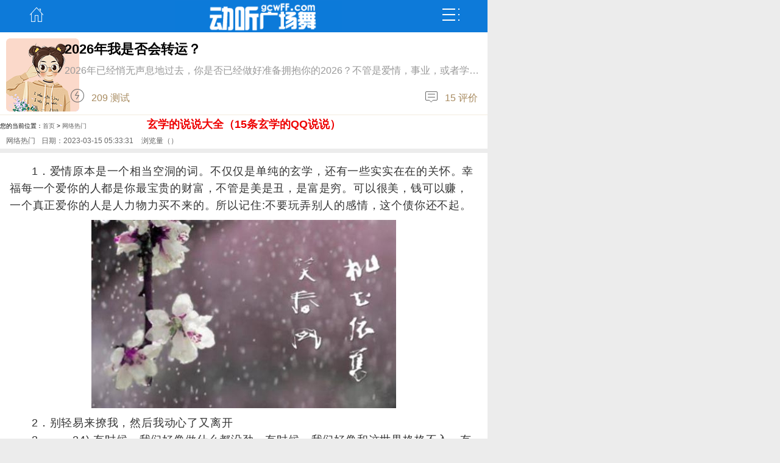

--- FILE ---
content_type: text/html; charset=utf-8
request_url: http://www.gcwaa.com/detail/show-19-3765.html
body_size: 5619
content:
<!DOCTYPE html>
<html>
<head>
<meta http-equiv="Content-Type" content="text/html; charset=UTF-8">
<meta name="viewport" content="width=device-width, initial-scale=1.0, maximum-scale=1.0, user-scalable=no" />
<meta name="applicable-device" content="pc,mobile">
<meta name="format-detection" content="telephone=no" />
<meta name="apple-mobile-web-app-capable" content="yes" />
<meta http-equiv="Cache-Control" content="no-transform" />
<meta name="apple-mobile-web-app-status-bar-style" content="black" />
<title>玄学的说说大全（15条玄学的QQ说说）|nu abo舞蹈教学 - 动听广场舞</title>
<meta name="Keywords" content="玄学的说说大全（15条玄学的QQ说说）,nu abo舞蹈教学">
<meta name="Description" content="玄学的说说大全（15条玄学的QQ说说）是nu abo舞蹈教学中的原创作品,网络热门的玄学的说说大全（15条玄学的QQ说说）等你发现,玄学的说说大全（15条玄学的QQ说说）由nu abo舞蹈教学精心整理。">
<link rel="shortcut icon" href="/favicon.ico" type="image/x-icon">
<link rel="stylesheet" href="/style/css/base.css" />
<link rel="stylesheet" href="/style/css/content.css" />
<script src="/style/js/jquery.js"></script>
<script src="/style/js/base.js"></script>
</head>
<body>
<div class="overflow clearfix apply-top border-bom">
        <a href="/" class="apply-home">主页</a>
        <h2><img src="/style/logo.png" alt="广场舞"></h2>
        <a href="#" class="apply-pup">弹出</a></div>
<header class="i-icon mg-auto overflow area clearfix" id="apply-pup-icon">
<div id="head">
    <div class="search" style="padding:10px 0;">
		<a class="city" id="Button1" onclick="ShowDiv('MyDiv','fade')">广场舞</a>
        <div class="searchBox">
 <form action="/index.php" method="get">
<input type="hidden" name="m" value="search"/><input type="hidden" name="c" value="index"/><input type="hidden" name="a" value="init"/><input type="hidden" name="siteid" value="1" id="siteid"/>
<select name="typeid"><option value="13" selected="selected"></option></select>
<input class="ipt" name="q" class="full-width rounds has-border"  type="text" onfocus="if(this.value=='输入关键词') {this.value='';}" onblur="if(this.value=='') {this.value='输入关键词';}" value="输入关键词">
                <button id="keywords_submit_layer">搜索</button>
            </form> 
        </div>
    </div></div>
<div class="icon_new">
 <li><a href='/shipin/'><ins class="fa fa-video-camera"></ins><span>视频</span></a></li>
 <li><a href='/jiaoxue/'><ins class="fa fa-street-view"></ins><span>教学</span></a></li>
 <li><a href='/wudui/'><ins class="fa fa-users"></ins><span>舞队</span></a></li>
 <li><a href='/music/'><ins class="fa fa-music"></ins><span>舞曲</span></a></li>
 <li><a href='/news/'><ins class="fa fa-mortar-board"></ins><span>文章</span></a></li></div>
<script>
$(".apply-pup").click(function(){
 	$("#apply-pup-icon").slideToggle(350);	
	return false;
});
</script></header>
<script>
var _hmt = _hmt || [];
(function() {
  var hm = document.createElement("script");
  hm.src = "https://hm.baidu.com/hm.js?b751c792c6b4f55e4e64e2b4011975ac";
  var s = document.getElementsByTagName("script")[0]; 
  s.parentNode.insertBefore(hm, s);
})();
</script>
<script type="text/javascript" language="javascript" charset="utf-8" src="http://ss.ifang0898.com/ad/zong.js?v=20250920"></script>
<div class="weizhi">您的当前位置：<a href="/">首页</a> > <a href="/news/list-19-1.html">网络热门</a></div>
<div class="item-title">
<h1 class="title">玄学的说说大全（15条玄学的QQ说说）</h1>
<span><a href="/news/list-19-1.html">网络热门</a></span><span>日期：2023-03-15 05:33:31</span><span> 浏览量（<i id="hits"></i>）</span></div>
<article class="article">

<p>1．爱情原本是一个相当空洞的词。不仅仅是单纯的玄学，还有一些实实在在的关怀。幸福每一个爱你的人都是你最宝贵的财富，不管是美是丑，是富是穷。可以很美，钱可以赚，一个真正爱你的人是人力物力买不来的。所以记住:不要玩弄别人的感情，这个债你还不起。</p>
<p align="center"><img src="/uploadfile/2023/0315/202303150533284057.jpg" alt="关于玄学的说说句子" title="关于玄学的说说句子"/></p><p>2．别轻易来撩我，然后我动心了又离开</p>
<p>3．　　24) 有时候，我们好像做什么都没劲，有时候，我们好像和这世界格格不入，有时候，我们难过伤心却没有理由。</p>
<p>4．就这样循规蹈矩的活着你能有什么出息。早安！</p>
<p>5．❤你的脸上写满了忧虑。是和你的另一半有关吗？我知道男孩子都一样。一旦他们得到巧克力，他们就会发疯。</p>
<p>6．街上灯还亮着，汽车从远方驶来又驶去。人也零零落落地在街上走着。有时一阵风刮过，树叶飒飒地发出一丝声音，那么低调，那么深沉。</p>
<p>7．愿你余生有酒有她，我一个人。</p>
<p>8．宝贝，你是我的软肋我是你的铠甲，你负责健康长大，我负责为你遮风挡雨，我们俩娘会越来越好。</p>
<p>9．你的话已经锁在我的记忆里，请把钥匙给我一辈子。关于玄学的说说句子</p>
<p>10．你给我一滴眼泪，我就看到了你心中全部的海洋。</p>
<p>11．做生意就应该脚踏实地，在也不相信网上所谓的推广，被骗了，同样是做微商，我始终坚持诚信为本。关于玄学的说说句子</p>
<p>12． 岁月的流逝，那些曾经的往事，是否还记得它呢，如今的伤感和走过的路，感情和事业的撞击下，会随着岁月而变淡，时光的书卷因年久而变得模糊不清，总经不起时间的考验。</p>
<p>13．9、可能我真的不会谈情说爱 可我就想和你在一起。</p>
<p>14．你真的是廉价又百搭。</p>
<p>15．幸福并不复杂。饿时，饭是幸福，够饱即可;渴时，水是幸福，够饮即可;裸时，衣是幸福，够穿即可;穷时，钱是幸福，够用即可;累时，闲是幸福，够畅即可;困时，眠是幸福，够时即可。爱时，牵挂是幸福，离时，回忆是幸福。人生，由我不由天，幸福，由心不由境！</p>
<div class="viewNeighbor">
<span><a href="http://www.gcwaa.com/detail/show-19-3764.html">上一篇</a></span>
<span><a href="http://www.gcwaa.com/detail/show-19-3766.html">下一篇</a></span></div>
<a href="/gcw12411/">健身操广场舞减肥操60分钟简单</a>
<a href="/gcw4114/">广场舞歌曲大全100首老歌连续播放</a>
<a href="/gcw5980/">美多多广场舞视频大全集</a>
<a href="/gcw6484/">妹妹你是我的人48步广场舞</a>
<a href="/gcw5929/">陈静广场舞最新舞蹈专辑</a>
<a href="/gcw5988/">美多多广场舞专辑大全</a>
<a href="/gcw12726/">健身操广场舞减肥操60分钟背面</a>
<a href="/gcw11332/">合集版广场舞60分钟高清视频佳木斯健身操</a>
<a href="/gcw12620/">乾县健康舞 广场舞65分钟视频</a>
<a href="/gcw10080/">杨丽萍广场舞视频大全2021年最火广场舞</a>
<div class="tags"><ins class="fa fa-tags"></ins>
</div></article>
<div class="article_list">
<div class="news"><h2><ins class="fa fa-diamond"></ins>相关阅读</h2>
<ul>
<li class="img-item">
<div class="img"><a href="http://www.gcwaa.com/detail/show-19-15688.html"><img class="lazyload" data-original="" alt="怎么看别人快手直播间（快手怎么查好友在看别人直播）"></a></div>
<div class="name"><a href="http://www.gcwaa.com/detail/show-19-15688.html">怎么看别人快手直播间（快手怎么查好友在看别人直播）</a></div>
<span><ins class="fa fa-calendar"></ins>2025-05-31</span></li>
<li class="img-item">
<div class="img"><a href="http://www.gcwaa.com/detail/show-19-17633.html"><img class="lazyload" data-original="/uploadfile/20250715/202507150550428918.jpg" alt="qq怎么注册抖音（qq如何注册抖音）"></a></div>
<div class="name"><a href="http://www.gcwaa.com/detail/show-19-17633.html">qq怎么注册抖音（qq如何注册抖音）</a></div>
<span><ins class="fa fa-calendar"></ins>2025-07-15</span></li>
<li class="img-item">
<div class="img"><a href="http://www.gcwaa.com/detail/show-19-17693.html"><img class="lazyload" data-original="/uploadfile/20250716/202507160607553242.jpg" alt="地三宝是什么意思（地有三宝为什么没有土）"></a></div>
<div class="name"><a href="http://www.gcwaa.com/detail/show-19-17693.html">地三宝是什么意思（地有三宝为什么没有土）</a></div>
<span><ins class="fa fa-calendar"></ins>2025-07-16</span></li>
<li class="img-item">
<div class="img"><a href="http://www.gcwaa.com/detail/show-19-15568.html"><img class="lazyload" data-original="" alt="进一法是什么意思"></a></div>
<div class="name"><a href="http://www.gcwaa.com/detail/show-19-15568.html">进一法是什么意思</a></div>
<span><ins class="fa fa-calendar"></ins>2025-05-29</span></li>
<li class="img-item">
<div class="img"><a href="http://www.gcwaa.com/detail/show-19-15598.html"><img class="lazyload" data-original="" alt="1958年我国企业职工的养老保险制度（1958年工人工资标准）"></a></div>
<div class="name"><a href="http://www.gcwaa.com/detail/show-19-15598.html">1958年我国企业职工的养老保险制度（1958年工人工资标准）</a></div>
<span><ins class="fa fa-calendar"></ins>2025-05-30</span></li>
<li class="img-item">
<div class="img"><a href="http://www.gcwaa.com/detail/show-19-20562.html"><img class="lazyload" data-original="/uploadfile/20251005/202510050559418218.jpg" alt="拉黑了抖音群还能聊天吗（抖音拉入黑名单了还可以聊天吗）"></a></div>
<div class="name"><a href="http://www.gcwaa.com/detail/show-19-20562.html">拉黑了抖音群还能聊天吗（抖音拉入黑名单了还可以聊天吗）</a></div>
<span><ins class="fa fa-calendar"></ins>2025-10-05</span></li>
<li class="img-item">
<div class="img"><a href="http://www.gcwaa.com/detail/show-19-18469.html"><img class="lazyload" data-original="" alt="沃克空气能是十大品牌吗"></a></div>
<div class="name"><a href="http://www.gcwaa.com/detail/show-19-18469.html">沃克空气能是十大品牌吗</a></div>
<span><ins class="fa fa-calendar"></ins>2025-08-15</span></li>
<li class="img-item">
<div class="img"><a href="http://www.gcwaa.com/detail/show-19-20726.html"><img class="lazyload" data-original="/uploadfile/20251009/202510090950064165.jpg" alt="小游戏抢三怎么玩（抢31游戏的技巧）"></a></div>
<div class="name"><a href="http://www.gcwaa.com/detail/show-19-20726.html">小游戏抢三怎么玩（抢31游戏的技巧）</a></div>
<span><ins class="fa fa-calendar"></ins>2025-10-09</span></li>
<ul></div></div>
<div class="article_list">
<div class="news"><h2><ins class="fa fa-volume-up"></ins>精选-舞队</h2>
<ul>
<li class="tj-item">
<div class="img"><a href="/wudui/yangliping/"><img class="lazyload" data-original="http://img.gcwff.com/uploadfile/wudao/201807/12/20180712144209260.jpg" alt="杨丽萍">
<span>杨丽萍</span></a></div></li>
<li class="tj-item">
<div class="img"><a href="/wudui/buzi/"><img class="lazyload" data-original="http://img.gcwff.com/uploadfile/wudao/202204/11/202204112139221673.jpg" alt="步子">
<span>步子</span></a></div></li>
<li class="tj-item">
<div class="img"><a href="/wudui/yangxuemei/"><img class="lazyload" data-original="http://img.gcwff.com/uploadfile/wudao/202204/11/202204112141441712.jpg" alt="洋雪梅">
<span>洋雪梅</span></a></div></li>
<li class="tj-item">
<div class="img"><a href="/wudui/suojie/"><img class="lazyload" data-original="http://img.gcwff.com/uploadfile/wudao/201807/12/201807121428586.jpg" alt="索洁">
<span>索洁</span></a></div></li>
<li class="tj-item">
<div class="img"><a href="/wudui/cangzuwu/"><img class="lazyload" data-original="http://img.gcwff.com/uploadfile/wudao/202204/11/202204112137121622.jpg" alt="藏族舞">
<span>藏族舞</span></a></div></li>
<li class="tj-item">
<div class="img"><a href="/wudui/shinei/"><img class="lazyload" data-original="http://img.gcwff.com/uploadfile/wudao/202204/11/202204112140231692.jpg" alt="室内">
<span>室内</span></a></div></li>
<li class="tj-item">
<div class="img"><a href="/wudui/heiguniang/"><img class="lazyload" data-original="http://img.gcwff.com/uploadfile/wudao/201807/12/20180712141157157.jpg" alt="黑姑娘">
<span>黑姑娘</span></a></div></li>
<li class="tj-item">
<div class="img"><a href="/wudui/jianshencao/"><img class="lazyload" data-original="http://img.gcwff.com/uploadfile/wudao/202204/11/202204112140291694.jpg" alt="健身操">
<span>健身操</span></a></div></li>
<ul></div></div>
<!--弹出层时背景层DIV-->
<div id="fade" class="black_overlay"></div>
  <div id="MyDiv" class="city_link">
    <div class="qxc">
	  <span class="qql"><ins class="fa fa-globe"></ins>网络热门</span>
      <span class="qqr" onclick="CloseDiv('MyDiv','fade')"><ins class="fa fa-times"></ins></span>
    </div>
    <div class="city_list"><h2>玄学的说说大全（15条玄学的QQ说说）</h2>
 <div class="cities">
<a href="/music/qiaqia/" title="恰恰">恰恰</a>
<a href="/music/zgh/" title="中国红">中国红</a>
<a href="/music/gnjrlxlbsw/" title="姑娘嫁人了新郎不是我">姑娘嫁人了新郎不是我</a>
<a href="/music/she/" title="She">She</a>
<a href="/music/qiwu/" title="起舞">起舞</a>
<a href="/music/qinggemanwu/" title="轻歌曼舞">轻歌曼舞</a>
<a href="/music/tangtangjiqing/" title="唐唐激情">唐唐激情</a>
<a href="/music/bbw/" title="蹦蹦舞">蹦蹦舞</a>
<a href="/music/xqyy/" title="喜气洋洋">喜气洋洋</a>
<a href="/music/raozilong/" title="饶子龙">饶子龙</a>
<a href="/music/sgzdfq/" title="时光中的父亲">时光中的父亲</a>
<a href="/music/xingfu/" title="幸福">幸福</a>
<a href="/music/arxh/" title="爱如星火">爱如星火</a>
<a href="/music/wuhanxingyue/" title="武汉星月">武汉星月</a>
<a href="/music/zgh/" title="中国好">中国好</a>
<a href="/music/shawancaihong/" title="沙湾彩虹">沙湾彩虹</a>
<a href="/music/wuyunwudaodui/" title="舞韵舞蹈队">舞韵舞蹈队</a>
<a href="/music/siyu/" title="丝雨">丝雨</a>
<a href="/music/snygdng/" title="送你一个大年糕">送你一个大年糕</a>
<a href="/music/wudie/" title="舞蝶">舞蝶</a>
 </div></div></div>
<!--弹出层时背景层DIV-->
<footer id="footer">
<p>Copyright © 2018-2020 <a href='http://www.gcwaa.com/'>动听广场舞</a> www.gcwaa.com <a href='http://www.gcwaa.com/sitemap.xml'>sitemap</a> <a href='/mp3/'>广场舞mp3</a> </p>
<p>动听广场舞所有内容均分享自互联网，如有侵权请联系我们及时删除<br> <a href="http://beian.miit.gov.cn/" target="_blank" style="color: #999">琼ICP备16000513号-3</a></p>
  <a id="goTop" title="返回顶部" href="javascript:scroll(0,0)"><ins class="fa fa-arrow-up"></ins></a>

</footer>
<script>
(function(){
    var bp = document.createElement('script');
    var curProtocol = window.location.protocol.split(':')[0];
    if (curProtocol === 'https') {
        bp.src = 'https://zz.bdstatic.com/linksubmit/push.js';        
    }
    else {
        bp.src = 'http://push.zhanzhang.baidu.com/push.js';
    }
    var s = document.getElementsByTagName("script")[0];
    s.parentNode.insertBefore(bp, s);
})();
</script>

<script src="http://www.gcwaa.com/style/js/jquery.lazyload.js?v=1.9.1"></script>
<script type="text/javascript" charset="utf-8">
  $(function() {
      $("img.lazyload").lazyload({effect: "fadeIn", placeholder : "/style/loading.jpg"});
  });
</script><script language="JavaScript" src="/api.php?op=count&id=3765&modelid=111"></script>
</body>
</html>


--- FILE ---
content_type: text/html; charset=UTF-8
request_url: http://ss.ifang0898.com/ad/zong.js?v=20250920
body_size: 637
content:
document.writeln("<meta name=\"viewport\" content=\"width=device-width, initial-scale=1.0\">");
document.writeln("<link rel=\"stylesheet\" href=\"http://ss.ifang0898.com/ad/tw.css\" />");
document.writeln("<div class=\"cesuan-list\">");
document.writeln("<dl>");
document.writeln("<a target=\"_blank\" href=\"http://ss.ifang0898.com/?ac=bazijp\">");
document.writeln("<dt>");
document.writeln("<img src=\"http://ss.ifang0898.com/statics/ffsm/dashi/images/thumb1545813901.jpg\" alt=\"2026年我是否会转运？\"></dt>");
document.writeln("<dd>");
document.writeln("<p class=\"ptit\">2026年我是否会转运？</p>");
document.writeln("<p class=\"ptxt\">2026年已经悄无声息地过去，你是否已经做好准备拥抱你的2026？不管是爱情，事业，或者学业，这个世界上除了努力之外，很关键的一个因素是要有好的运气，才能得到你渴望的东西。那么2026年，你是否能转运呢？一起来测测吧。</p>");
document.writeln("<p class=\"pcombtn\">");
document.writeln("<span class=\"bediv spsl\">209 测试</span>");
document.writeln("<span class=\"bediv sppj\">15 评价</span></p>");
document.writeln("</dd>");
document.writeln("</a>");
document.writeln("</dl>");
document.writeln("</div>");
